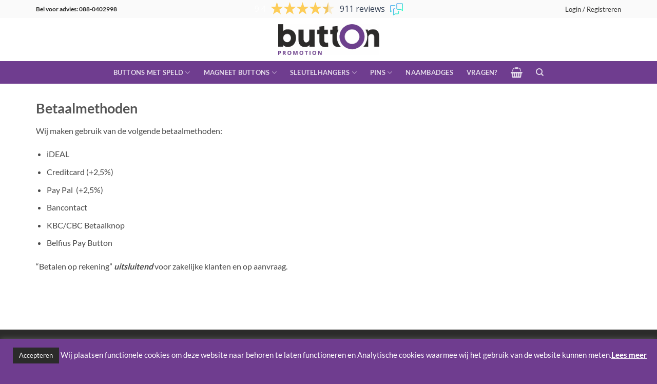

--- FILE ---
content_type: text/html; charset=utf-8
request_url: https://www.google.com/recaptcha/api2/anchor?ar=1&k=6LejARApAAAAAC8bbrGPHgbmvnlxbT5Nsf_OHIQM&co=aHR0cHM6Ly93d3cuYnV0dG9ucHJvbW90aW9uLm5sOjQ0Mw..&hl=nl&v=N67nZn4AqZkNcbeMu4prBgzg&theme=light&size=normal&anchor-ms=20000&execute-ms=30000&cb=qukt6lkzhlrt
body_size: 49527
content:
<!DOCTYPE HTML><html dir="ltr" lang="nl"><head><meta http-equiv="Content-Type" content="text/html; charset=UTF-8">
<meta http-equiv="X-UA-Compatible" content="IE=edge">
<title>reCAPTCHA</title>
<style type="text/css">
/* cyrillic-ext */
@font-face {
  font-family: 'Roboto';
  font-style: normal;
  font-weight: 400;
  font-stretch: 100%;
  src: url(//fonts.gstatic.com/s/roboto/v48/KFO7CnqEu92Fr1ME7kSn66aGLdTylUAMa3GUBHMdazTgWw.woff2) format('woff2');
  unicode-range: U+0460-052F, U+1C80-1C8A, U+20B4, U+2DE0-2DFF, U+A640-A69F, U+FE2E-FE2F;
}
/* cyrillic */
@font-face {
  font-family: 'Roboto';
  font-style: normal;
  font-weight: 400;
  font-stretch: 100%;
  src: url(//fonts.gstatic.com/s/roboto/v48/KFO7CnqEu92Fr1ME7kSn66aGLdTylUAMa3iUBHMdazTgWw.woff2) format('woff2');
  unicode-range: U+0301, U+0400-045F, U+0490-0491, U+04B0-04B1, U+2116;
}
/* greek-ext */
@font-face {
  font-family: 'Roboto';
  font-style: normal;
  font-weight: 400;
  font-stretch: 100%;
  src: url(//fonts.gstatic.com/s/roboto/v48/KFO7CnqEu92Fr1ME7kSn66aGLdTylUAMa3CUBHMdazTgWw.woff2) format('woff2');
  unicode-range: U+1F00-1FFF;
}
/* greek */
@font-face {
  font-family: 'Roboto';
  font-style: normal;
  font-weight: 400;
  font-stretch: 100%;
  src: url(//fonts.gstatic.com/s/roboto/v48/KFO7CnqEu92Fr1ME7kSn66aGLdTylUAMa3-UBHMdazTgWw.woff2) format('woff2');
  unicode-range: U+0370-0377, U+037A-037F, U+0384-038A, U+038C, U+038E-03A1, U+03A3-03FF;
}
/* math */
@font-face {
  font-family: 'Roboto';
  font-style: normal;
  font-weight: 400;
  font-stretch: 100%;
  src: url(//fonts.gstatic.com/s/roboto/v48/KFO7CnqEu92Fr1ME7kSn66aGLdTylUAMawCUBHMdazTgWw.woff2) format('woff2');
  unicode-range: U+0302-0303, U+0305, U+0307-0308, U+0310, U+0312, U+0315, U+031A, U+0326-0327, U+032C, U+032F-0330, U+0332-0333, U+0338, U+033A, U+0346, U+034D, U+0391-03A1, U+03A3-03A9, U+03B1-03C9, U+03D1, U+03D5-03D6, U+03F0-03F1, U+03F4-03F5, U+2016-2017, U+2034-2038, U+203C, U+2040, U+2043, U+2047, U+2050, U+2057, U+205F, U+2070-2071, U+2074-208E, U+2090-209C, U+20D0-20DC, U+20E1, U+20E5-20EF, U+2100-2112, U+2114-2115, U+2117-2121, U+2123-214F, U+2190, U+2192, U+2194-21AE, U+21B0-21E5, U+21F1-21F2, U+21F4-2211, U+2213-2214, U+2216-22FF, U+2308-230B, U+2310, U+2319, U+231C-2321, U+2336-237A, U+237C, U+2395, U+239B-23B7, U+23D0, U+23DC-23E1, U+2474-2475, U+25AF, U+25B3, U+25B7, U+25BD, U+25C1, U+25CA, U+25CC, U+25FB, U+266D-266F, U+27C0-27FF, U+2900-2AFF, U+2B0E-2B11, U+2B30-2B4C, U+2BFE, U+3030, U+FF5B, U+FF5D, U+1D400-1D7FF, U+1EE00-1EEFF;
}
/* symbols */
@font-face {
  font-family: 'Roboto';
  font-style: normal;
  font-weight: 400;
  font-stretch: 100%;
  src: url(//fonts.gstatic.com/s/roboto/v48/KFO7CnqEu92Fr1ME7kSn66aGLdTylUAMaxKUBHMdazTgWw.woff2) format('woff2');
  unicode-range: U+0001-000C, U+000E-001F, U+007F-009F, U+20DD-20E0, U+20E2-20E4, U+2150-218F, U+2190, U+2192, U+2194-2199, U+21AF, U+21E6-21F0, U+21F3, U+2218-2219, U+2299, U+22C4-22C6, U+2300-243F, U+2440-244A, U+2460-24FF, U+25A0-27BF, U+2800-28FF, U+2921-2922, U+2981, U+29BF, U+29EB, U+2B00-2BFF, U+4DC0-4DFF, U+FFF9-FFFB, U+10140-1018E, U+10190-1019C, U+101A0, U+101D0-101FD, U+102E0-102FB, U+10E60-10E7E, U+1D2C0-1D2D3, U+1D2E0-1D37F, U+1F000-1F0FF, U+1F100-1F1AD, U+1F1E6-1F1FF, U+1F30D-1F30F, U+1F315, U+1F31C, U+1F31E, U+1F320-1F32C, U+1F336, U+1F378, U+1F37D, U+1F382, U+1F393-1F39F, U+1F3A7-1F3A8, U+1F3AC-1F3AF, U+1F3C2, U+1F3C4-1F3C6, U+1F3CA-1F3CE, U+1F3D4-1F3E0, U+1F3ED, U+1F3F1-1F3F3, U+1F3F5-1F3F7, U+1F408, U+1F415, U+1F41F, U+1F426, U+1F43F, U+1F441-1F442, U+1F444, U+1F446-1F449, U+1F44C-1F44E, U+1F453, U+1F46A, U+1F47D, U+1F4A3, U+1F4B0, U+1F4B3, U+1F4B9, U+1F4BB, U+1F4BF, U+1F4C8-1F4CB, U+1F4D6, U+1F4DA, U+1F4DF, U+1F4E3-1F4E6, U+1F4EA-1F4ED, U+1F4F7, U+1F4F9-1F4FB, U+1F4FD-1F4FE, U+1F503, U+1F507-1F50B, U+1F50D, U+1F512-1F513, U+1F53E-1F54A, U+1F54F-1F5FA, U+1F610, U+1F650-1F67F, U+1F687, U+1F68D, U+1F691, U+1F694, U+1F698, U+1F6AD, U+1F6B2, U+1F6B9-1F6BA, U+1F6BC, U+1F6C6-1F6CF, U+1F6D3-1F6D7, U+1F6E0-1F6EA, U+1F6F0-1F6F3, U+1F6F7-1F6FC, U+1F700-1F7FF, U+1F800-1F80B, U+1F810-1F847, U+1F850-1F859, U+1F860-1F887, U+1F890-1F8AD, U+1F8B0-1F8BB, U+1F8C0-1F8C1, U+1F900-1F90B, U+1F93B, U+1F946, U+1F984, U+1F996, U+1F9E9, U+1FA00-1FA6F, U+1FA70-1FA7C, U+1FA80-1FA89, U+1FA8F-1FAC6, U+1FACE-1FADC, U+1FADF-1FAE9, U+1FAF0-1FAF8, U+1FB00-1FBFF;
}
/* vietnamese */
@font-face {
  font-family: 'Roboto';
  font-style: normal;
  font-weight: 400;
  font-stretch: 100%;
  src: url(//fonts.gstatic.com/s/roboto/v48/KFO7CnqEu92Fr1ME7kSn66aGLdTylUAMa3OUBHMdazTgWw.woff2) format('woff2');
  unicode-range: U+0102-0103, U+0110-0111, U+0128-0129, U+0168-0169, U+01A0-01A1, U+01AF-01B0, U+0300-0301, U+0303-0304, U+0308-0309, U+0323, U+0329, U+1EA0-1EF9, U+20AB;
}
/* latin-ext */
@font-face {
  font-family: 'Roboto';
  font-style: normal;
  font-weight: 400;
  font-stretch: 100%;
  src: url(//fonts.gstatic.com/s/roboto/v48/KFO7CnqEu92Fr1ME7kSn66aGLdTylUAMa3KUBHMdazTgWw.woff2) format('woff2');
  unicode-range: U+0100-02BA, U+02BD-02C5, U+02C7-02CC, U+02CE-02D7, U+02DD-02FF, U+0304, U+0308, U+0329, U+1D00-1DBF, U+1E00-1E9F, U+1EF2-1EFF, U+2020, U+20A0-20AB, U+20AD-20C0, U+2113, U+2C60-2C7F, U+A720-A7FF;
}
/* latin */
@font-face {
  font-family: 'Roboto';
  font-style: normal;
  font-weight: 400;
  font-stretch: 100%;
  src: url(//fonts.gstatic.com/s/roboto/v48/KFO7CnqEu92Fr1ME7kSn66aGLdTylUAMa3yUBHMdazQ.woff2) format('woff2');
  unicode-range: U+0000-00FF, U+0131, U+0152-0153, U+02BB-02BC, U+02C6, U+02DA, U+02DC, U+0304, U+0308, U+0329, U+2000-206F, U+20AC, U+2122, U+2191, U+2193, U+2212, U+2215, U+FEFF, U+FFFD;
}
/* cyrillic-ext */
@font-face {
  font-family: 'Roboto';
  font-style: normal;
  font-weight: 500;
  font-stretch: 100%;
  src: url(//fonts.gstatic.com/s/roboto/v48/KFO7CnqEu92Fr1ME7kSn66aGLdTylUAMa3GUBHMdazTgWw.woff2) format('woff2');
  unicode-range: U+0460-052F, U+1C80-1C8A, U+20B4, U+2DE0-2DFF, U+A640-A69F, U+FE2E-FE2F;
}
/* cyrillic */
@font-face {
  font-family: 'Roboto';
  font-style: normal;
  font-weight: 500;
  font-stretch: 100%;
  src: url(//fonts.gstatic.com/s/roboto/v48/KFO7CnqEu92Fr1ME7kSn66aGLdTylUAMa3iUBHMdazTgWw.woff2) format('woff2');
  unicode-range: U+0301, U+0400-045F, U+0490-0491, U+04B0-04B1, U+2116;
}
/* greek-ext */
@font-face {
  font-family: 'Roboto';
  font-style: normal;
  font-weight: 500;
  font-stretch: 100%;
  src: url(//fonts.gstatic.com/s/roboto/v48/KFO7CnqEu92Fr1ME7kSn66aGLdTylUAMa3CUBHMdazTgWw.woff2) format('woff2');
  unicode-range: U+1F00-1FFF;
}
/* greek */
@font-face {
  font-family: 'Roboto';
  font-style: normal;
  font-weight: 500;
  font-stretch: 100%;
  src: url(//fonts.gstatic.com/s/roboto/v48/KFO7CnqEu92Fr1ME7kSn66aGLdTylUAMa3-UBHMdazTgWw.woff2) format('woff2');
  unicode-range: U+0370-0377, U+037A-037F, U+0384-038A, U+038C, U+038E-03A1, U+03A3-03FF;
}
/* math */
@font-face {
  font-family: 'Roboto';
  font-style: normal;
  font-weight: 500;
  font-stretch: 100%;
  src: url(//fonts.gstatic.com/s/roboto/v48/KFO7CnqEu92Fr1ME7kSn66aGLdTylUAMawCUBHMdazTgWw.woff2) format('woff2');
  unicode-range: U+0302-0303, U+0305, U+0307-0308, U+0310, U+0312, U+0315, U+031A, U+0326-0327, U+032C, U+032F-0330, U+0332-0333, U+0338, U+033A, U+0346, U+034D, U+0391-03A1, U+03A3-03A9, U+03B1-03C9, U+03D1, U+03D5-03D6, U+03F0-03F1, U+03F4-03F5, U+2016-2017, U+2034-2038, U+203C, U+2040, U+2043, U+2047, U+2050, U+2057, U+205F, U+2070-2071, U+2074-208E, U+2090-209C, U+20D0-20DC, U+20E1, U+20E5-20EF, U+2100-2112, U+2114-2115, U+2117-2121, U+2123-214F, U+2190, U+2192, U+2194-21AE, U+21B0-21E5, U+21F1-21F2, U+21F4-2211, U+2213-2214, U+2216-22FF, U+2308-230B, U+2310, U+2319, U+231C-2321, U+2336-237A, U+237C, U+2395, U+239B-23B7, U+23D0, U+23DC-23E1, U+2474-2475, U+25AF, U+25B3, U+25B7, U+25BD, U+25C1, U+25CA, U+25CC, U+25FB, U+266D-266F, U+27C0-27FF, U+2900-2AFF, U+2B0E-2B11, U+2B30-2B4C, U+2BFE, U+3030, U+FF5B, U+FF5D, U+1D400-1D7FF, U+1EE00-1EEFF;
}
/* symbols */
@font-face {
  font-family: 'Roboto';
  font-style: normal;
  font-weight: 500;
  font-stretch: 100%;
  src: url(//fonts.gstatic.com/s/roboto/v48/KFO7CnqEu92Fr1ME7kSn66aGLdTylUAMaxKUBHMdazTgWw.woff2) format('woff2');
  unicode-range: U+0001-000C, U+000E-001F, U+007F-009F, U+20DD-20E0, U+20E2-20E4, U+2150-218F, U+2190, U+2192, U+2194-2199, U+21AF, U+21E6-21F0, U+21F3, U+2218-2219, U+2299, U+22C4-22C6, U+2300-243F, U+2440-244A, U+2460-24FF, U+25A0-27BF, U+2800-28FF, U+2921-2922, U+2981, U+29BF, U+29EB, U+2B00-2BFF, U+4DC0-4DFF, U+FFF9-FFFB, U+10140-1018E, U+10190-1019C, U+101A0, U+101D0-101FD, U+102E0-102FB, U+10E60-10E7E, U+1D2C0-1D2D3, U+1D2E0-1D37F, U+1F000-1F0FF, U+1F100-1F1AD, U+1F1E6-1F1FF, U+1F30D-1F30F, U+1F315, U+1F31C, U+1F31E, U+1F320-1F32C, U+1F336, U+1F378, U+1F37D, U+1F382, U+1F393-1F39F, U+1F3A7-1F3A8, U+1F3AC-1F3AF, U+1F3C2, U+1F3C4-1F3C6, U+1F3CA-1F3CE, U+1F3D4-1F3E0, U+1F3ED, U+1F3F1-1F3F3, U+1F3F5-1F3F7, U+1F408, U+1F415, U+1F41F, U+1F426, U+1F43F, U+1F441-1F442, U+1F444, U+1F446-1F449, U+1F44C-1F44E, U+1F453, U+1F46A, U+1F47D, U+1F4A3, U+1F4B0, U+1F4B3, U+1F4B9, U+1F4BB, U+1F4BF, U+1F4C8-1F4CB, U+1F4D6, U+1F4DA, U+1F4DF, U+1F4E3-1F4E6, U+1F4EA-1F4ED, U+1F4F7, U+1F4F9-1F4FB, U+1F4FD-1F4FE, U+1F503, U+1F507-1F50B, U+1F50D, U+1F512-1F513, U+1F53E-1F54A, U+1F54F-1F5FA, U+1F610, U+1F650-1F67F, U+1F687, U+1F68D, U+1F691, U+1F694, U+1F698, U+1F6AD, U+1F6B2, U+1F6B9-1F6BA, U+1F6BC, U+1F6C6-1F6CF, U+1F6D3-1F6D7, U+1F6E0-1F6EA, U+1F6F0-1F6F3, U+1F6F7-1F6FC, U+1F700-1F7FF, U+1F800-1F80B, U+1F810-1F847, U+1F850-1F859, U+1F860-1F887, U+1F890-1F8AD, U+1F8B0-1F8BB, U+1F8C0-1F8C1, U+1F900-1F90B, U+1F93B, U+1F946, U+1F984, U+1F996, U+1F9E9, U+1FA00-1FA6F, U+1FA70-1FA7C, U+1FA80-1FA89, U+1FA8F-1FAC6, U+1FACE-1FADC, U+1FADF-1FAE9, U+1FAF0-1FAF8, U+1FB00-1FBFF;
}
/* vietnamese */
@font-face {
  font-family: 'Roboto';
  font-style: normal;
  font-weight: 500;
  font-stretch: 100%;
  src: url(//fonts.gstatic.com/s/roboto/v48/KFO7CnqEu92Fr1ME7kSn66aGLdTylUAMa3OUBHMdazTgWw.woff2) format('woff2');
  unicode-range: U+0102-0103, U+0110-0111, U+0128-0129, U+0168-0169, U+01A0-01A1, U+01AF-01B0, U+0300-0301, U+0303-0304, U+0308-0309, U+0323, U+0329, U+1EA0-1EF9, U+20AB;
}
/* latin-ext */
@font-face {
  font-family: 'Roboto';
  font-style: normal;
  font-weight: 500;
  font-stretch: 100%;
  src: url(//fonts.gstatic.com/s/roboto/v48/KFO7CnqEu92Fr1ME7kSn66aGLdTylUAMa3KUBHMdazTgWw.woff2) format('woff2');
  unicode-range: U+0100-02BA, U+02BD-02C5, U+02C7-02CC, U+02CE-02D7, U+02DD-02FF, U+0304, U+0308, U+0329, U+1D00-1DBF, U+1E00-1E9F, U+1EF2-1EFF, U+2020, U+20A0-20AB, U+20AD-20C0, U+2113, U+2C60-2C7F, U+A720-A7FF;
}
/* latin */
@font-face {
  font-family: 'Roboto';
  font-style: normal;
  font-weight: 500;
  font-stretch: 100%;
  src: url(//fonts.gstatic.com/s/roboto/v48/KFO7CnqEu92Fr1ME7kSn66aGLdTylUAMa3yUBHMdazQ.woff2) format('woff2');
  unicode-range: U+0000-00FF, U+0131, U+0152-0153, U+02BB-02BC, U+02C6, U+02DA, U+02DC, U+0304, U+0308, U+0329, U+2000-206F, U+20AC, U+2122, U+2191, U+2193, U+2212, U+2215, U+FEFF, U+FFFD;
}
/* cyrillic-ext */
@font-face {
  font-family: 'Roboto';
  font-style: normal;
  font-weight: 900;
  font-stretch: 100%;
  src: url(//fonts.gstatic.com/s/roboto/v48/KFO7CnqEu92Fr1ME7kSn66aGLdTylUAMa3GUBHMdazTgWw.woff2) format('woff2');
  unicode-range: U+0460-052F, U+1C80-1C8A, U+20B4, U+2DE0-2DFF, U+A640-A69F, U+FE2E-FE2F;
}
/* cyrillic */
@font-face {
  font-family: 'Roboto';
  font-style: normal;
  font-weight: 900;
  font-stretch: 100%;
  src: url(//fonts.gstatic.com/s/roboto/v48/KFO7CnqEu92Fr1ME7kSn66aGLdTylUAMa3iUBHMdazTgWw.woff2) format('woff2');
  unicode-range: U+0301, U+0400-045F, U+0490-0491, U+04B0-04B1, U+2116;
}
/* greek-ext */
@font-face {
  font-family: 'Roboto';
  font-style: normal;
  font-weight: 900;
  font-stretch: 100%;
  src: url(//fonts.gstatic.com/s/roboto/v48/KFO7CnqEu92Fr1ME7kSn66aGLdTylUAMa3CUBHMdazTgWw.woff2) format('woff2');
  unicode-range: U+1F00-1FFF;
}
/* greek */
@font-face {
  font-family: 'Roboto';
  font-style: normal;
  font-weight: 900;
  font-stretch: 100%;
  src: url(//fonts.gstatic.com/s/roboto/v48/KFO7CnqEu92Fr1ME7kSn66aGLdTylUAMa3-UBHMdazTgWw.woff2) format('woff2');
  unicode-range: U+0370-0377, U+037A-037F, U+0384-038A, U+038C, U+038E-03A1, U+03A3-03FF;
}
/* math */
@font-face {
  font-family: 'Roboto';
  font-style: normal;
  font-weight: 900;
  font-stretch: 100%;
  src: url(//fonts.gstatic.com/s/roboto/v48/KFO7CnqEu92Fr1ME7kSn66aGLdTylUAMawCUBHMdazTgWw.woff2) format('woff2');
  unicode-range: U+0302-0303, U+0305, U+0307-0308, U+0310, U+0312, U+0315, U+031A, U+0326-0327, U+032C, U+032F-0330, U+0332-0333, U+0338, U+033A, U+0346, U+034D, U+0391-03A1, U+03A3-03A9, U+03B1-03C9, U+03D1, U+03D5-03D6, U+03F0-03F1, U+03F4-03F5, U+2016-2017, U+2034-2038, U+203C, U+2040, U+2043, U+2047, U+2050, U+2057, U+205F, U+2070-2071, U+2074-208E, U+2090-209C, U+20D0-20DC, U+20E1, U+20E5-20EF, U+2100-2112, U+2114-2115, U+2117-2121, U+2123-214F, U+2190, U+2192, U+2194-21AE, U+21B0-21E5, U+21F1-21F2, U+21F4-2211, U+2213-2214, U+2216-22FF, U+2308-230B, U+2310, U+2319, U+231C-2321, U+2336-237A, U+237C, U+2395, U+239B-23B7, U+23D0, U+23DC-23E1, U+2474-2475, U+25AF, U+25B3, U+25B7, U+25BD, U+25C1, U+25CA, U+25CC, U+25FB, U+266D-266F, U+27C0-27FF, U+2900-2AFF, U+2B0E-2B11, U+2B30-2B4C, U+2BFE, U+3030, U+FF5B, U+FF5D, U+1D400-1D7FF, U+1EE00-1EEFF;
}
/* symbols */
@font-face {
  font-family: 'Roboto';
  font-style: normal;
  font-weight: 900;
  font-stretch: 100%;
  src: url(//fonts.gstatic.com/s/roboto/v48/KFO7CnqEu92Fr1ME7kSn66aGLdTylUAMaxKUBHMdazTgWw.woff2) format('woff2');
  unicode-range: U+0001-000C, U+000E-001F, U+007F-009F, U+20DD-20E0, U+20E2-20E4, U+2150-218F, U+2190, U+2192, U+2194-2199, U+21AF, U+21E6-21F0, U+21F3, U+2218-2219, U+2299, U+22C4-22C6, U+2300-243F, U+2440-244A, U+2460-24FF, U+25A0-27BF, U+2800-28FF, U+2921-2922, U+2981, U+29BF, U+29EB, U+2B00-2BFF, U+4DC0-4DFF, U+FFF9-FFFB, U+10140-1018E, U+10190-1019C, U+101A0, U+101D0-101FD, U+102E0-102FB, U+10E60-10E7E, U+1D2C0-1D2D3, U+1D2E0-1D37F, U+1F000-1F0FF, U+1F100-1F1AD, U+1F1E6-1F1FF, U+1F30D-1F30F, U+1F315, U+1F31C, U+1F31E, U+1F320-1F32C, U+1F336, U+1F378, U+1F37D, U+1F382, U+1F393-1F39F, U+1F3A7-1F3A8, U+1F3AC-1F3AF, U+1F3C2, U+1F3C4-1F3C6, U+1F3CA-1F3CE, U+1F3D4-1F3E0, U+1F3ED, U+1F3F1-1F3F3, U+1F3F5-1F3F7, U+1F408, U+1F415, U+1F41F, U+1F426, U+1F43F, U+1F441-1F442, U+1F444, U+1F446-1F449, U+1F44C-1F44E, U+1F453, U+1F46A, U+1F47D, U+1F4A3, U+1F4B0, U+1F4B3, U+1F4B9, U+1F4BB, U+1F4BF, U+1F4C8-1F4CB, U+1F4D6, U+1F4DA, U+1F4DF, U+1F4E3-1F4E6, U+1F4EA-1F4ED, U+1F4F7, U+1F4F9-1F4FB, U+1F4FD-1F4FE, U+1F503, U+1F507-1F50B, U+1F50D, U+1F512-1F513, U+1F53E-1F54A, U+1F54F-1F5FA, U+1F610, U+1F650-1F67F, U+1F687, U+1F68D, U+1F691, U+1F694, U+1F698, U+1F6AD, U+1F6B2, U+1F6B9-1F6BA, U+1F6BC, U+1F6C6-1F6CF, U+1F6D3-1F6D7, U+1F6E0-1F6EA, U+1F6F0-1F6F3, U+1F6F7-1F6FC, U+1F700-1F7FF, U+1F800-1F80B, U+1F810-1F847, U+1F850-1F859, U+1F860-1F887, U+1F890-1F8AD, U+1F8B0-1F8BB, U+1F8C0-1F8C1, U+1F900-1F90B, U+1F93B, U+1F946, U+1F984, U+1F996, U+1F9E9, U+1FA00-1FA6F, U+1FA70-1FA7C, U+1FA80-1FA89, U+1FA8F-1FAC6, U+1FACE-1FADC, U+1FADF-1FAE9, U+1FAF0-1FAF8, U+1FB00-1FBFF;
}
/* vietnamese */
@font-face {
  font-family: 'Roboto';
  font-style: normal;
  font-weight: 900;
  font-stretch: 100%;
  src: url(//fonts.gstatic.com/s/roboto/v48/KFO7CnqEu92Fr1ME7kSn66aGLdTylUAMa3OUBHMdazTgWw.woff2) format('woff2');
  unicode-range: U+0102-0103, U+0110-0111, U+0128-0129, U+0168-0169, U+01A0-01A1, U+01AF-01B0, U+0300-0301, U+0303-0304, U+0308-0309, U+0323, U+0329, U+1EA0-1EF9, U+20AB;
}
/* latin-ext */
@font-face {
  font-family: 'Roboto';
  font-style: normal;
  font-weight: 900;
  font-stretch: 100%;
  src: url(//fonts.gstatic.com/s/roboto/v48/KFO7CnqEu92Fr1ME7kSn66aGLdTylUAMa3KUBHMdazTgWw.woff2) format('woff2');
  unicode-range: U+0100-02BA, U+02BD-02C5, U+02C7-02CC, U+02CE-02D7, U+02DD-02FF, U+0304, U+0308, U+0329, U+1D00-1DBF, U+1E00-1E9F, U+1EF2-1EFF, U+2020, U+20A0-20AB, U+20AD-20C0, U+2113, U+2C60-2C7F, U+A720-A7FF;
}
/* latin */
@font-face {
  font-family: 'Roboto';
  font-style: normal;
  font-weight: 900;
  font-stretch: 100%;
  src: url(//fonts.gstatic.com/s/roboto/v48/KFO7CnqEu92Fr1ME7kSn66aGLdTylUAMa3yUBHMdazQ.woff2) format('woff2');
  unicode-range: U+0000-00FF, U+0131, U+0152-0153, U+02BB-02BC, U+02C6, U+02DA, U+02DC, U+0304, U+0308, U+0329, U+2000-206F, U+20AC, U+2122, U+2191, U+2193, U+2212, U+2215, U+FEFF, U+FFFD;
}

</style>
<link rel="stylesheet" type="text/css" href="https://www.gstatic.com/recaptcha/releases/N67nZn4AqZkNcbeMu4prBgzg/styles__ltr.css">
<script nonce="8vZxKYpDECnoXnpR6rha9w" type="text/javascript">window['__recaptcha_api'] = 'https://www.google.com/recaptcha/api2/';</script>
<script type="text/javascript" src="https://www.gstatic.com/recaptcha/releases/N67nZn4AqZkNcbeMu4prBgzg/recaptcha__nl.js" nonce="8vZxKYpDECnoXnpR6rha9w">
      
    </script></head>
<body><div id="rc-anchor-alert" class="rc-anchor-alert"></div>
<input type="hidden" id="recaptcha-token" value="[base64]">
<script type="text/javascript" nonce="8vZxKYpDECnoXnpR6rha9w">
      recaptcha.anchor.Main.init("[\x22ainput\x22,[\x22bgdata\x22,\x22\x22,\[base64]/[base64]/[base64]/[base64]/[base64]/UltsKytdPUU6KEU8MjA0OD9SW2wrK109RT4+NnwxOTI6KChFJjY0NTEyKT09NTUyOTYmJk0rMTxjLmxlbmd0aCYmKGMuY2hhckNvZGVBdChNKzEpJjY0NTEyKT09NTYzMjA/[base64]/[base64]/[base64]/[base64]/[base64]/[base64]/[base64]\x22,\[base64]\x22,\[base64]/DhC7Crxt8P8OdB8KzWlvDoAbDqhgsA8KuwrXCksKZw5YLZMOBP8ORwrXCi8K0NkXDhcOtwqQ7wpxGw4DCvMORbVLCh8KECcOow4LCuMKTwroEwpoWGSXDpMKwZVjCti3CsUY/bFh8W8Okw7XCpHdJKFvDmsKMEcOaMcOlCDYJcVo9NDXCkGTDusKOw4zCjcKqwqV7w7XDpDHCuQ/CtQ/Cs8OCwprClMOewqUVwr0LOx57Rkx0w7DDrxzDmAbCpT3Cm8KnFyhHdn9KwqArwoAJd8Kow7NRRVDCp8Onw6zChsK0NcO+Q8Kvw5fCsMKQwrbDjT/Ci8OPw4rDtMKfIXIWwrHCtsOpwoHDsih8w5fDs8Kdw4TCrgxXw7k8DsKJSxzCjcKJw4UCaMO/OXjDj0FgBG8mfMKqw7t+Ny3DpVTChwZPPElEajLDnMOOwqzDpmvCqAhxcSFVw784NlwLwrfCvcKjwp9cw5ZRw7bDjsKawocOw588wo/DpQ/[base64]/[base64]/CmElHInZQd3/CgyXDjMOqwr4rwonCjcKXasKgw6cHw6/DvVjDiS7DoAxwaVheKcOGKmJYwqLCmUNoNMOhw4VQR2rDl3ljw6Ycw7BZMijDsR4pw6XDk8KuwqpBJ8K7w6kyXhbDowgABnBSwpzCnMKOUCI8w7fDjsKewrDCicOdO8Ktw4vDkcO2w6N/wr3CucKuw6w6wqzCnsODw5jChz9pw6HClifCmsKwDm3CmDnDry7CowRALsKdGXTDriY+w445w7dLwr3DnlINwq51woPDv8Knw5luwpLDrcKSPhBOOMKxb8O4SMK4wq3CqWLCjzbCswo7wozCgU/DtWYVYsKlw53CtsK+w7zCvcO9w6jCg8O/RsK5w7rDlVjDpB/DscOVRsK1EMOKOiZ1w5TDoUXDi8OSMMONYsKFDXQtBsOpRsObTD/DpTJtdsKew43DncOZw5PClTQKw4sqw6l9w4JWwqLCrBPDkB8kw7nDoCHCosOeciIQwpJAw4MUw7o0F8KFwpoMNcKtwoHCu8Kpf8KKUwRDwrPDisKUFCpENEfCkMKrw77Cqw7DsDHCgMK0FTDDv8Ojw5LCuwsLUMOwwoULdV8rL8ONwq/[base64]/[base64]/DtcKBw5NbwpfDqMO0wqchKl3DunoUwpgIPMOtSlxVa8KZwo54acOzwrfDlMOeEXXCmMKZw63CkzTDr8Kcw67Dt8K4wqc0wpxBZm1iw5fCji5uc8K4w47Ct8K/a8O3w7zDtsKGwrFqX1RIMMKrFsKJwqslCsOwPMOXNMO+w6fDpHzCrVbDn8K+wp/CtMKnwqlTTMO4wqrDk3E/LhzCrR0XwqUcwpogwqvCrF7CncOIw6vDhH9twqPCqcOxKwnChcOtw7l+wozChh5aw7A4wrMvw7pLw5HDqMOLfMODwooPwrRvMMK1B8O1diXCq2nDqMOIXsKefsKJwqlbw5JFNcOtwqQCwpAKwo8zKMKjwqzCocOeewhfw7cKw7/DiMKaJ8KIw5rCk8Kkw4ROwp/DssOlw6rDgcO5B1dDwoBZw50qKTtpw6RGBMOTAcOFwplkwpxEwrPCuMKdwq8/[base64]/CvVYeccKOAD7DlMKlwpdPw7HDqlHDsAxyw7EoLQ/[base64]/CnWbCmMK5MzVzGh8BCA7CnMOewr16w7bCpsKww581HSNwFBwSIMOjBcOuw5N8fMKLw6APwq5gw4/DvCzDtzrCjMKAR0MEw63Csypaw7zDqMKcwpY2w45aUsKAwrMyL8KUw7JHw7HDqsOHG8Kyw6nDpsKVYcK7FMO4ZcO5bHTClk7DpGcSw5HCtBtgIkfCpMOGIsOlw7B1wpMxK8OnwqnDvcOlVA/Ci3Rjw5XDsWrDuXkXw7dCw7zCqQwoSyhlw73Do2N+woDDtMKLw5sow6I1wpPCv8KUZnc0MgrCmEJaRcKEe8OebwnCt8O/cglaw43DusKMw4fCulvChsObR1ZPwodvwqXDv1LCrcKtwoDCqMKXwobCvcK9w640NsKfIEQ8woAlSlJXw7wCwrfCuMO8w6VUI8KWL8KACcKEIBTCkkXCikArwozCkMKweBkgTWzDkCghEXfCkMKbclTDjibDvVnCnXAPw6J8bRfCu8OzQcKPw77Dq8Kywp/Cr08jbsKGWT3DpcK/wq7Dig/CuQDCj8OZO8OGScKww6V3wrnCkDE7AVBXw5R6wpxCC0VcXXRXw40Ow6F8w5/DuUIICV7ClMKww4Nzw5obwqbCssKwwqLDo8KsEsKMKytKwqMDwow/w7wDw6QGwofDhybCl3/CrsO2w6hMHUp9wofDlMKfccO5eEk6wr85BgMXS8KbYR04VsOaO8O7w4XDlsKHRFPCiMKmHTBCUlpfw7zCmwXDslTDuEUuacKpQTPCuGhca8KjOMOIQsOqw4TDvMK/ImwNw4bCj8OWw7EtBAhOUEXDliVNwqfDn8KKAnDDlSd/NUnDnmjCn8OeYl18al3DlnNew5VfwqrDmcOzw5PDgCfDusKIFMKkw6LDijB8wpTCqETDj2YUanXDlA5Wwo0WRMO3w7kew59/wrR9w5ECw7ZvOsK/wr8kw7rDnxMFPRDCjcKWW8OwDsORw64+ZsOXeSvDvH42wofDjS7DlRc4wpk+w4gNDDUcISDDmBjDqsOSLsOAbj/Di8K6w5BxLwFWw6HCmMKeRy7DrjVhwrDDvcKZwpfCkMKXYMKVcWcoXglewpMDwo9zw49twrvCmWzDoHLDowZowp3DsFE/wphLQkl7w53CvDLCssK1KTYXC1TDinHClcKJL3PCl8K7wodDMUVcwoE5RMO1CsOww5wLw5gtQsKxacK1wpdaw63CvknCh8K5wo8mUcKXw5pReUnCjShDH8K3eMKHEcOeDsOsWWvDgnvCjFDDsjrDpCPDnsOpw65Owr9Ww5bCv8Ksw4/[base64]/[base64]/wojDoG7CniPDj1xwecKmwosFUcK2wrZzalnDhsOKKQd6MsKww5LDuF/[base64]/Do8KfF8OqEUDCo8Oew6HCgcK4w6HDoSRfw4Z+UjZlw51HfBQuAV/DscOyA0HCn0jCmWfDs8OcCm/CusKuFhjCsnTDhV1UOcOrwonCn2DDnXYeEWbDjHnDrsOGwp8nHwwqMMOMQsKvwqPCpcOVAS7DigbDs8OoMcKawrLDrMKBYkTDv2LDnSdQwqbCt8OcSsOpORpiYCTClcO7PMKYBcOADDPChcKUL8K/a23DuSvDucOmQ8K4wqhWw5DCpsOXw7nCsSIyHSrDljYMw67ClsKGcsOkwozDkzfDpsOcwrjDksO6PFzDkcKVOUcfwooxCmzDoMKUw6/Cs8KIBEFTwr8+wozCnwdLw7o+chjDkSFlwpzDnVDDhEDDvsKpRxrDksOewqbDs8Kyw68qYSkIw7QlKsOwccOSCEPCuMKkwqbCqcO9JcOrwrU/[base64]/wqbCs8Otwp8eBjpKVsOAcCjCsFUmw7wMw6nCuGrCrjXDpsK6w6kIwrbDn3bCtsKDw7/CtAvDrcKuQMOKw6UgWVfCj8KlSj81wqV0w4/Cm8KPw4TDusOuN8KiwrR3WxHDtcOUfMKiUsOUd8OEwqLCmXXCq8Kbw6nCq0RkL1Y9w71SazTCjMKvUWhqAnlZw6tcw7bCk8OXBAjCtMO8PHvDlMOzw63Cmn/CgcOtSMKaccKsw7ZMwosxw6HDjR3Cp2nCicKQw75DfENqG8KhwoTDnRjDscKtHhXDmVcowr7CnMKDwpM4wpHDuMOWw6XDrw7DkFIUU2bCqT0cF8KveMOHw74wfcK9TMOxP2c+w6/ChMO5blXCrcOJwqYHf2nDoMKqw65FwokLDcOlBcK2NhbDlEpEKcOcw5jDoE0hScONBsKjw7ZxdMKwwrgqCy0/w7ESQ23CjcOLwodxaVnDiC9dJBLDhzcLE8KBwrDCvxEZw6TDmcKPw5wVCcKMw7vDgMOtDcOpwqfDnTnDtBMtb8OPwoghw4UAO8KuwpQIQ8KUw6DDhEpaBC7DtScTQXB4w73DvXTChcKyw7PDqHpKHcOfYADClnfDmhPDrQzDoA/ClMKfw5zDmEhbwosRBsOowrDCuSrCqcO5bsOOw4jDjzgbSlTDi8KfwpfDoUoWFmvDrsOLW8KGw69TwqbDqsOwRW/[base64]/w7AqwoACwqbCkRnDrWnClzTCpSHDnGF/HB8wVV7CgDRSHcKnwpHDim7Cr8K5acKxE8Ofw5nDp8KsPcKWwqRMw4zDqiXCk8OAfiIiOzx/wpoYGFIuw4BbwqNnUsOYMcO7wokSKGDCsEzDm0HCsMOkw6J0ckgZwrLDhMOGLcOgJ8OKwpXClMKIF05WKnHCp2bDkcOic8O6f8K+AlnCrcKjb8OIWMKBLMO7w4jDpR7DjFsmQ8OEwpLCrBfDniEJwrLDm8Onw63Ck8KHKFnCgcK1wqAuw5TCisOQw5zDvV/Du8KxwonDjRvChcK7w4XDvVrCgMKVSg/CgsK4wqTDhl3Dli/DmwcFw6lWCsOQYcKwwrHCjjXDkMOLw79vHsOnwqzCuMOPb3YxwqzDrF/CjsKgwp1xwpQ5McKcIsK+JcOwYSBFwoF6BMOGwp/CpEbCpzV3wrbChcKjKsOSw6E1RMK2czpRwp5VwrBgecKNPcKpZMKCe1h6wrHCnMOpPWg8T05IMCRSd0bDuXkeLsOjXMO5woXCrMKDfjxFRcO/OwInUcKvw6PCtQVswp9/QjjChBZueHfDqMOuw6fDh8K0MzPCgnQCEBjCgyXCm8KHI0nDmGITwpjCqMKkw6LDoSfDt2cyw6fCqsOjwr0Vw6TCn8ObUcOjE8Knw6bCncOcCxw1FF/CncOfeMOnwqgjfMKMLnbCpcOaGsKuBy7Dpm/Ck8Odw7jDiE7Cj8KxD8O/w73CmjIPLCrCtikzwpLDvMKBfMOtS8KTO8Kjw67DpX3Dk8OfwrfCt8KgPnZ/w4jCgsOWwrLCrxkgdcKww6/Cvwx+wqPDv8Kdwr3Dp8OqwrPDt8ONCcOlwq7CjHrDiEDDvAIRw7lywpXDoW52wp/DrsKvw4bDsDNjRyx0LMOeZ8KbScOEb8K6dVEQwoFiw5RgwphZdAjDkxp9YMK8I8KAwo4rwrXCqMOzVUDClBISw6Maw4XCkBF+w55Dwrk2b1/DgnsiIGRewovDgMOrRcOwKX3CrMKAwpMjw7fCh8OOa8Kmw69hw5IQYDEewosMHHzCnx3CgAnDsDbDkgPDlWxew5rDvGLDrcOTw5PDoT/CocKiMQ5ZwoNiw78pwpPDmcOzahdUwroZwohffMK0fsO1GcOPZnNNesOtMSnDu8ObQcKMUE5Dw5XDqMOzw4bDocKIQmYkw7ITNxfDgHrDrMOZK8KewrXDlx/DmMOWw7dew5ITwppkwpFkw4/CigJYw6k0YWNjwrLCsMO9w7vCkcKtw4PDrcKqw55DXEMhSsKrw5AXcxVFHScEPFzDlMOzwpgeDsOpw5sYQcKhdHzCuDXDrMKjwpvDvFsLw6HDuSFjFMKbw7HDo0M/NcKefCPCr8Ktwq7DscOiMsKKfcOBwrrDigPDtns/HjvCscOjEMKiwoHDvmzDhsK4w7hNw5XCtFTDvFzCucOzU8KFw4s0fMOXw5HDicKKw7FewqrDhDbCtRwxdzw9NU8eY8KUfXzCiSvCtsOOwqDDpMO2w6syw6bChg1xwrlTwrnDhcKuWzc9BsKJKsOETsOxwrrDkMOmw4vCin7DridNB8OWNMKWfcKmP8OJw4/Do18awpvCjUBDw5I9w5cIwoLDlMK8wpjCnHPCvHXChcOnPxLDohnCssO1I3BUw6VHw7XDncOTwp0GKjjCqsOjE2J9H2MXM8OXwpdIwqdEACNaw7NYwoLDs8ODw5vDtMKBwpRYa8OYwpdfw5LCvcKAw6N7RcOQexLDicOGwqVsBsK/w5rCr8O0csOIw6BXw7p1w4x3wpbDo8Kww7k4w6jCkXrDjGgpw6nCoG3CsQ59cEjCp1nDocKEw4/Cqk/Dk8OwwpPCi17Cg8OCZ8OAw7nCqsOBXhRYwqLDsMOoXmbDgCBUw7/[base64]/Dp8K7wqjDpgxfw5UAa3PDocK4wqJOVWcMaWR/FUzDusKEVRY1LT9kUcO3C8OULcKVeRrCrMOmLi/DiMKKLcKDw6vDkiNdBxYnwqA9Z8O5wqnCiDV8F8KkbHHDmcOKwq1+w5I6MsO7FBHDuBPCiyEzwr4iw5XDusKhw4DCm2c6J1d1QsOiEsO8YcOFw7vDmgMRwo/[base64]/DlCLDjSXDgcKiwrHDqXRtEzFkwofDhRlxw5fCkwzCmH/DhFQ/[base64]/w4TDssK+c1jCkDnCiMKgwoF/[base64]/[base64]/CvQjDtg7DmcKZw5HCt8OaZ8KLc8OQRg1Gw5pgwoXCuWfDv8KaOsK+w4UNw6jDjgYyPBjDtmjCqSltw7PDsSVhKQzDl8KmSxx3w4p0ScKnGCjCq2VHdMOkw79fwpXDoMK/[base64]/DscOzwoIZw57Dp8OPRFF5w4BRYsOndGZawrc9w6TDuQZNc1bCgg/[base64]/[base64]/[base64]/Ds8KLfcK7FFfDh8Kpw5DCtQpqSHQdwqggMcK4HMKffTHCvsOQw7XDtMOHHsOfDHU5F2cdwpDCqQEQw53Dv33CsFU6woXCocKVw4LDiBvCksK9LmtVScKVw4jDqmd/wpnCoMOUwqHDusK9LhHClzt0dDpseCbDhHTCm0/Dt1okwolBw6jDhMOBeUE7w6fDpsOMw6UaeFfDn8Kbd8O3UcONLMOkwpokBhoew5dLw6PCmErDvcKbfsKBw4DDtcKOw7vDgghVRm9dw64JCMK9w6QDJgrCvznCrMOsw7/[base64]/CrMOjf8O0w4bDvzPCiWjCmcK9w4/Cr8K2DGbCs3nCm2vCnMO/MMO0VH9rIXMswo/[base64]/Co04Uw4cPw6LCp8Oow4VoRFrCtMOOasOew547w7vChcKhSsKiMHJsw6QSPwwYw4XDpk/[base64]/DqsOFNMKtw7nDgBTCpijDosO1VUYEXMObIMKccXo8AA1RwrXDvWdlw7zCg8K5wpA+w7nCo8K7w5QWHFYZIsO9w4LDtR9FScO8YxByJSAywo4LPsKvw7LDthJsGV5JF8K5wos2wqokwo3CpsOjw7YjcMO7bcKBEy/DkcKXw4c5acOiIw5KOcOWbHDCtC8Jw61ZMsOfIcKhwptIQmo2dMKaWwjCiwIieD3Cl1nCtSNtS8OQw6XCmMK/TQhPwqE4wr1Ew49UUxEOwrQzwo7CuQHDm8KfPGwYVcOLJhokwoAHU1c6AgQma1QVFMOkT8OiZsKJDy3CjiLDlll9wqkQdDsFwrHDlsK3wo7CjMKzXyvCqDlOw6x/w4YeQsKcXV7Dr3IAbcOqH8KOw7TDucKmZFxnB8O3B25/w4vCvXEhG25/[base64]/wqhXw77CqjhUwq/[base64]/Coy/CiG4xf8O2w5bDqMKHw5BIAsKlRMK0w407w6jChjtacsOvdMOiUiQ2w5jDtGhkwrMsFMKwasOzXW3CrFQJMcOIwqHCvhLCmMOMZcO2THEqD21pw49LLlnDsWUGwoXClUzDhApdCS3CnxfDvsOpwptvw6XCssOlLcO2dXpCYsOswrUJBEfDkMK1GMKPwo/CuD5IMsKZw60zYsK6w7AbdQNOwrZ2w6fDrWtFTsOIw6DDs8OdBsKhw6pGwqRQwqFiw5QgNT8qwojCtsOXezrCmjAuTMOqCMOfCcK+w5kyCR3DpsOQw6/CssKGw4DCgz/ClBfDmxvDoEnCr0HCosOUwoXDtH3Ck2JsNcKOwqvCvzrCtkfDoU5hw64Nw6PDrcKUw5LDjQEsTsKxw7/DnsK8WcOWwqDDucKXw4XChgprw6Jzwq5Vw4lUwoLClhNTwo9QAQXDi8OmFDDDhUzDssOUEsKQw5hTw4grKsOqwpvDgsOYMkPCnhUfMgbDkjpywrBlw4DDtjglXiPCiGgUXcO+QWgyw5EVSRhIwpPDtMKrLGtqwoxEwqdzwrl0McOhCMOqw7jCgsOawr/CgcO8wqJPw5rCgl5Iwr/CoX7CocKrGEjCjE7DgsOjFMOAHSghw6oCw7BBBE7DkAxMwqtPw7xrWygqeMO9XsOtEcODTMOYw6JBwovCisO4CCHCljtmw5UXUsOlwpPDgQF/CGTDpCDCmx81w63DlksGScKKZgbCoDLCsTZ0OhfDmsOIw45STMK2JMK/wqF4wr41wpQ+FThzwqXDi8KmwrbCuGxJwrTCrlMQFQFjA8O3w5vCs2nCgTotwpjDhjAlZXYCKcOpEXHCpMK4wrHCh8Kca33DoTx0MMKXwqkddUzCs8KywrBfDF8QQcKow6PChTnCtsORw6IOJgDCgEB6w5V6woJZLMOvIjHDtnzDuMK6wrYfw5NHEhnDtsKoRF/DvMOjw6LCgcKhehhGDcKIwqXDi2EMVH4xwpBLHmPDnVHCpydHW8Odw70Cw6DCuFjDg2HCkz7Dv0vClDXDicK9RMKTYX4Zw48BRmhnw4h1w78BE8KsMw42MEg6CmsCwrHCi2HDlgTChcO8w6wgwr14w6HDh8KEw6VhSsOIwqTDosOKAj/CsWnDucOrwq06wqwCw7gZEWrCh0V5w4UeWzfCs8KmHMOVVEnCnGIuFMOUwpsdRXIeAcOzwpPChjkfwpLDlMKKw7/DhMOUOyN9esKOwozCucOcUzHCkcK9wrTDng/CjcOKwpPCgMK1wrxrOBzCrMK4ZMKlchbCgcOawrvCkBVxwoLDmXZ+wojCsSZtwrXDusOzwr0pwqcwwobDssKpXsOLwpzDsixHw5ENwr96w7LDsMKow48xw4JyC8O8FD/[base64]/DmcOgwozDmQN6H8K/wpfDiCLChk/CmsKowr7DosOvaFVXA3TDuH0VLTR0E8K4wrvDqnIWSwxYYRnCj8KqUsORQsOQH8KMAcOXw6odHjXClsOvOVTCosKwwpkOaMOdwo1Vw6zCv0dqw6/DmhRoNsOWXMOrYMOydFHCn1XDmQMCw7PDhQ7DjQMKQAXDo8KsFMOTBG/Do3pYH8KwwrlXBlfCmy1Tw4psw6DDncO2wohgXGzCgBTCpCYPw4zDjzIgw6HDvFBqwpbCgEZ4w5HCvyQYwo4kw7YKw7czw7sqw58BfsOnwpDDsU/DosOYJcKuPsOFw73CtUpifS5wQcKFw5bDncOmLMKTwpFawrInNSp0wozCsWQ+w4DCgwB/[base64]/ChScgUMOBYjfDsCwsWMOuw5DDgEZ0worCpBhnTnXCnVXDgGpPw6tlHcOHcm1Dw4kdPR1BwojCjT/DtMOvw51TFMO7A8OyM8Kkw7sfVMKdw6zDg8OEf8OEw4vCosO/[base64]/IHTCo8OqwoTDjcK8B8KJRsK8U8Knw6nCk0PDjCXCtsKiPsKrGjjCnAhCL8OQwpcdEMO9wqUoLsOvw4FMwrh1TcO1wobDk8Koex0jw5jDpsKgCzfDtlfChMKVFh3DqhJTBVhPw7zCtX/[base64]/CqMKNwr/DsiTCl8OSw5/[base64]/w4hCwoDDslg3w73DvV7Do0bCgMKCw6XDlzFIE8KBw6IOSkLCusKdB3YIw6wQGcOaajxnfMOfwoNrUsKMw7jDhl/CksKvwoM2w4F3OMO4w6AZc28aBBpFw44/IBHCjVRYworDnMKsC2ovdMOuHsO/SFUJwojCqw9IbBsyLMKxwqTCrzIEwqckw7EhOBfDg1bCgMKxCMKMwqLChMOXwrnDk8OoNj/CkMOqEDDDmMKywrFCwrLCjcKkwpRVEcOIwp9Cwp8Swq/DqiY5w6pgYMOvwqYFYcOYw7bCjsKFw4EvworCi8O6WsKSwphOwqvCl3AFK8KAwpM+w7vDrCbChnfCtGoiwp9gMm7CrmvCsVofwrLDmMO/Zi9Uw4tpFGrCmMOpw7/CuRHDkDnDvQDClcOrwr5JwqQSw6LCt3HCqcKUSMKew58WfkNlw4kuwpNueVVTYMKiw4R9wpvDvwkXwpvCp0bCtXLCpnNHw5XCpsK2w53CrhQawqxMw7ZJPsOewr7CgcO2woLCvMKFKX1bwpjCrMK3LhXDlMOFwpQtw5jDjcKyw7RlQWLDl8KJMC/[base64]/DnsKfw7XDiChewohNbsK8KsKyLcO1wpzDh8KCecKlwrd/HlhBCsK2GcONw6smwphDcsK6wqQmbSVBw6NDWcKpwpI7w5vDr3FMWALDncOJwo/CpMOwKy/ChcOOwrsxwrEow4pEZMOLaS0BL8OcasOzIMOaHUnCqWMUwpDDhmQPwpN2wowFwqPCsmh5IsOZwoHDj04iw4DCgUHDjcKBF2/DksO8OV10ZlcTMsKUwpXDs1vCjcKzw5DDml3DoMO3RAHDsiJrwr1Dw55lw5vCkMK4w4IkEMKOYTnCjzHCuDzCmx7Cl00pw6nDr8KkAnYew40PTcOzwq4WIMOvQVokRsO0FMKGZMOgwprCkz/CsVcpEMOJOwnChMKTwpnDpTVkwp9LK8OVMsOqw77DhxNSw47DvXNWw53DssK8wqvCvMKgwrLCgnfDqyZAwo/CrgHCu8KXFUYRw5/Dk8KVLibClsKEw5sTAkXDpUnCmsKUwoTCrjwuwoXCtRrCp8OPw5ArwrEBwrXDvhEdBMKLw6fDknoNN8OdZ8KFIhTDosKCQijCg8K/w6IzwpsgJBvDgMOLwrIgGMOtw7x8VsO3G8O+bcK1CABnw7wUwrJFw53Dr0XDuQLCvcOewrDCtMKxMsOVw5LCuBHDjsO/X8OBcWcePRk3OMK3woLChDwnw77Cu3XCry/[base64]/CkMOiwpjDmQLDtMK6woXCjyQhwq/CkCjClsOUCBUgWijDq8OeJS/CtMKrwqkMw5LCkEVWw5N8w7jCtxTCv8O5w7vCr8OvGMOXK8OsMMOGA8KGw5R1S8Oxw5vDu3xrSMOmb8KNecKRLMONGTXCr8K7wr54URPCkwbDu8Oiw4rCsxNUwqNdwqnDvQXCjVZJwr/DrcK+w6TDm2VSw7dCCMKYAMOQwoJHecOPOVVewojCiSzDhMOZwoI2KcO7fikZw5UxwqIKWGHCunRDw4oXw7QUwovCg3/CuGhVw5bDkiUJOG7DjVdGwqvCoGrDtHXCpMKFR2YPw6DChgXDqjvDsMKsw5HCosKhw7RjwrV3NxrDq0lNw7bDs8KtJ8KCwoHCkcK/wqUgX8OFEsKGwqNDw5gpREN0cjzDuMO9w7rDpSzCjmLDtGrDkEkjWgMFaQbCq8O7al0uw7TCocK+wphaJcOywqcJRyjCrmkiw5LChMO1w4fCvwoNaUzCll1Fw6oLH8OGw4LCiwXDksO6w5cpwoJNw79Zw5onwp/[base64]/BMKpNhYlwoTCpMOBY8OrP2EMw6hWfcOPJcKZw7Bbw4PCkcOWFw07w6wewonDsg7Cv8OYMsOiBxfDgsOgwoh6wr4bw6PDuETDhw5Ww4MaJALDgSUmMsOtwpjDhnY5w53CkMKEQGBow4HCtMO7w4nDmMOaSVh4wpwIwprChTk7UjfDpx/Cp8OswrXCrER4HsKNIcOuwo3DimnCnkzCvMKgAk8FwrdAI2vDo8OtesOiw73Dj1HCp8K7w6wOG2xUw6nCq8ODwppkw7PDvnzDlQnDnmI2w63DpMKlw5DDkcKsw73CpzMuw44waMOGIWrCpAvDr0kGw581JXsEGcKzwo0XG1QeQ23Crx/CocKhOsKeTj7Crz0Rw4Jgw6vCu2F7w4U2ST3CmMKEwo8ow7zCh8OKcEYBwqbDo8Kbw5Z0LMO4w7h0w5zDpcOOwpw8w4BYw7LCjsOUVSfDsgXCkcOCckJ2wr1MKXbDnMOoMMOjw6tnw5tfw4/DscKGw7Nkw7TCocOOw4vCs0xkb1bCgsKewq3DhhdQw5htw6PCjEp7wrHDoArDpMK4wrFuw5DDtcOowrIyesOYL8OXwpXDuMKfwoBHbEYaw7hZw6PCqArCrBAUQCYkH2/ClMKjBMKjw6NVFcOQScKwSioOVcKgIAcrwoxnw704X8K5bcOSwo3CiULCjS8qGsKIwrPDqTssIMKgKsOcLmI2w5PDt8OGMmvDt8KEw6gUezHDicKQw4VFX8KMchTDnXQqwoluwrPDlsOdUcObwqrCvMKDwp3Cj3xWw6zCtMKvGRrDrMOhw6ByC8KzFgkeAsOCdMO8wp/DkFQJYMOrV8O+w5/ChjXCjsOXYMOjBh7CicKGIsKEw6o9RTtcRcKjIsOUw5LCssOwwrt9d8O2RMKbwrsWw5PDg8OYNnTDoyt8wrBfAVNbw4DDnn3CpMOhZgFbw49RSV3CgcKvw7/DmMOPwqjDhMK7wrLDjTgZwrfCjnbCjMKzwogcWi7DnsODwobDtMKOwpR+wqTCtTkpVlrDphTCgV4/M2HDoiddw5PCqxURGsOrB0xMe8KAwrTDj8OBw6LCnHEaacKHIcKeFsOLw5sXD8KQXsK4wqbDthrCqcOUwoFbwrbCryM/O3TCr8O/wpt7FksKw7Zfw58AYsKWw77Cn0gew5JDKFzDlsKEwq9Ew7fDpsOEWsKtHnVPCCcjcsOEwoXCocKKbSZsw5lOw5jDgcOsw7ERwqvDhngMwpLCsRnCmBbCvMKMwplTwqTChMOAwqoOw47DkcODw4bDtMO3Q8OtEU/Dm3EBwqzCs8KPwolFwp7DicO6w54mOhzDqcOzw7UrwoFjw47ClDZQw7k2wrvDu2B5wrV0MVXCmMKlw4kgM3ERwo/Ck8O/MHpGL8OAw7c4w4pOVy5fZMOtwqwGIWI/QBkmwpZyfcKfw498wpFjw53Ck8KKw6IrIcKmXkDCqcKQw5zCuMKSw5FkC8OqA8Ofw6/CtCREPMKiw6HDssKcwrkCw5bDmiBLecKNZWkhOMOaw547DcOjfsO8JEHCnyx1ZMKvCx3Ch8O/ERXDt8Ktw7/CnsOXDcOSw5TClBnCuMOWwqbDqSHDsBbCo8ORFsKfw584Sg5MwrMcFgIqw7/Ct8Kpw7DDq8Kuwo/[base64]/NRXCpcKPwqbDg8O/wrPCrcKjw5MEOsKowoXDtcOkWCjDpsKpb8OVwrFLwpnCpsORwqJ9CMOZe8KLwoQKwp7ChsKuS1LDnMKHwqXCvlciw5AXUsK1wroxYHTDg8KxE0Zcw6nCvlJkw6TDvAjCvy/DpCTCtg9QwqnDiMKSwrHCk8KFwoApQ8O1YMO2TsKAJkTCr8KkdAFGwpHDlUhIwog/AR4sPnAKw5zDjMOuw6HDoMKTwoQIw5wzTQw1wppIKRDCscOMw47CnsKYw6HCtlrDgx4gwoLCpMOYH8KVfwrDlQnDn0/CncOkZ0QzFzbChADDhsKTwrZTTjh8w7DDqAA6QwTDs1HDnCYxewDCncKcW8OhaDppwoQ2J8Orw4dpY3AcGsOvw77CmMK0LChNw7vDoMKtPA07U8K/VcO7X3zDjEswwpzCisKOwqsFfDvCk8KlDsK2MULCiC/DuMK8OChMGUPCssK/wrsswpg2MsOQT8OIwrnCjcKoe2hRw7pFScOCIsKZwrfCvnxgE8Kuwr9DKR9QCsOBwp3CsWXDrMKVwr/[base64]/Ds8Khw4M+JcOgEcK4w5DDpsORAMOQdiJIwp8KDMKQTcKowovChllFw58wKyhMw7jDnsKdLcKkw4Egw6TCtMOAwpnCuX9sKsKvRcOnPx7DuwbCs8OPwr/Dg8KKwrPDk8O/[base64]/DqMONSW9IKUNywrzCiQdrbMKmB8OgMcK+wqkSwqjCvyV8wrQvwrJSwpRlPWspw49SUXEqEcKYJMOKBWoxw4LDh8OLw6vDpD5LccOpA2vDs8OpTMKRdmvCjMOgwp86HsOLZ8K+w5wLMMOJccOiwrI4w5Fuw63DmMOqwprCvQ/Dm8KRw4haPsK/EMKDR8KjEELCn8KDEw1KX1Qcw7VBw6rDkMOsw5tBw6XCkQl3w7zCv8OGw5XDkMO2w6fDhMKlI8KxPMKOZVklasKOPcK5JMKCw7tywqYiTzILTMKaw4k1KcOpw7/CoMOvw7sGDy7CuMOXUcOiwqPDrUXDtzQGwpkHwoRxwqgZA8OeX8KWw6s/ZkPDh3DCjVjCsMOId2RBZyoXw57Dj1hcBMOewoVkwohEwonClF/CsMOqIcK0GsKAA8Ovw5Y6wrheKTgQKxlZwptPw5U4w70ZNy/Dg8O5LMO/w6htw5bCkcKrw6nDqUdCwqbDnsKkDMKGw5LCpcKXOyjCt1rDhcO5wqfDncKVZcOlDCbCsMO/wp/DpgHCvcOfbBLCosK/b1s0w4Fuw7XCjUzDnXXDtsKcw5YYQ37DgUrDv8KBZcOcWMKvYcKGQi3Dh2F0wp9RZ8OKJxx5Zw1HwozCvsKlHnTCn8Odw6XDkMKVSFg+eSfDo8O0GsKFVTgMH09awqnCoxl0w5rDlcOUHlYpw4/CrMKIwo9sw4kfw4bChkpJw7MNDj91w6zDuMOYwozCrGvDgjBAdcKLNcOgworDo8K3w78qF3x/YSEYS8ONacKTMcOPVGfCssKNI8KWdMKcw5zDvzbChCYTf0AYw77Dv8ONCSzCq8K/CkTDr8OgRR/[base64]/[base64]/Cp8KtWsOcO0PCoWjCsmJXT8KuVcO0TMOiVcOGUsOQY8O0w5rCiULDpG/ChcKUPBXDvgTDv8OtIsO4wrPDnMKFw594wq3Dvj4AEi3CvMOVw77Cgi7DgsKow4xCEMOCU8O0TMKuwqFJw5jDiGXDrWfCvm/DsDTDiw/DsMOUwqxow7zCgMOCwroWw6pkwqcXwrIIw7zDqMKrfxrDrBLDgyXDkcOmIcK8HsK1K8KbYcO+LMOZFh5ZHy3CisKnS8OWwogPNjkPA8OowoMcIMOpM8OVHsK9wrXDr8O6wohwO8OKCnvCrjLDom3CgFPDv09LwoVRG1hZD8K/[base64]/DojTCunHDqsKtwqbDmnnCu8Ouw4HCiDzCnsOiacK5awDCnz/CiFnDqcKQdFpCwrDCqcONw6hkeDJOwpHDn2PDh8KbXRHCvcOEw4zCncKAwpPCpsKawrUKwovCgkHCoA/CiHLDlsK+GzrDjMO6BMOSCsOQKE5hw7rCnB7Du1Yewp/[base64]/[base64]/DusKGw4zDi8KHwp4PwoVzIW4OD8OawrHDvVDCs2hPQQ/[base64]/DqndGQHRwGsKkBVdZwplofMOfwq1XKXI4w5bCpgYWGj9yw7rDrcOxH8O0w6xJw5N+w4A+wr/[base64]/Dqkg+wpgAw43DoMK5ecKgw7nDqgBzw7IRNDIXw6zDnMK6w63DusOHRErDimfCkMOFTFg1LlHCk8KZCsO0ej9NYyEaFmPDuMO9BF8nFlhUwr3Doz/DvsKDwolFw6zCvhsfw6wSw5NrXSzCssOnVsOWw7zCusKoesK9WsKuAT1eExU/NjhfwoHCgkvCmgU0fDzCp8K7M2DDoMKBaUTCgEUAbcKRbi3DusKOwoLDl3oKeMKTZMOowogGwqnCqsOiRT8kwr7Do8Oiwq1xVyXCiMKmw49Ow4jCmMKNJMOUVWRWwqXCs8KMw5dlwoTCuW/Dgx4rScKpwrYdWGQ4MMKgR8OMwqfDksKfw7/DisKCw69Mwr3Ch8OhPMOtEcOLKD7CpsO0wr9owqcJwpw3XxrDuRnCpTtQHcOpDlDDpMKPK8KVam/CmMOrMMOMdH3CvcOPVQHDihHDnMO+PsKeNC3DtMOBYks6L2k7esO3JwM6wr5LR8KFw5lCw5zCsFU/wpTDl8Krw7DDpMOHFcKtUA54JTINTjzDgMOHBkJwIsOicHLCgsK5w5DDjzsqw4/ClsO2RgBEwpAnM8OWVcKzWhXCs8OCwqQ/NkfDmMOvHcOhw5BswqvDuErCojfDul5Jw5FAworDrMOewqpJBlPDnsOiwonDmBwow5fCvsKqXsKkw7rDnE/[base64]/Cp8OpAwbDrMO0KsO0wph3w6YEc8OswpvDp8KUNMOPIgDDk8K4ORBrZxHCuEowwqsdwp/DhsK9fcOHSMOswpBMwrw+LGhiJFTDv8OpwpPDsMKbb0BYBMO0GSMswp11G25eKcOIZcOrcVbCmzXCizA7wrTCuXTDqBHCvXsqw7pubT86A8KjXsKOFzd/CjtZAMOPwqrDkznDpMOJw4zDs1LCh8KpwooyISXCpMO+E8OyLWtxw4xcwoLCm8Kcwq7Cv8Kxw79gd8OGw7xETsOnJH9UaWvCi1DCizzDocKowqTCs8Kfw5XChQdlF8O9XBLDlsKrwr1vNmjDmF3DgH3Dv8KIwq7Dj8OzwrRNOk/[base64]/[base64]/[base64]/bsOBw4FAbGXDpWNlREfDpcKLw53DoCLChgzDvUfCu8OgFA4pW8KAUGVBwpMcw7nCkcOeM8K1GMKOCAcNwonCjXcoPcK0w7zCvsK3MsKLw77DkcOIW1FZKMKcNsKYwqjCsVbDssK0VWvCscK5QA3CnsKYaG8Vw4dDwqUqw4XCtxHCrsKjw5kiWMOhL8O/CMOAasOXSsO7TMKbAcOvwpggw51lwoEewosHUMKFQBrCg8KANnUhSzRzBMOjOMO1PcOwwrdZcH/Cu27ClADDssOKw6BXXzvDo8KjwojCnMOLwp7CvcOJw6FCYMKCIz4bwovCicOOHgzDtH0wcsKOCVrDucK2w5c0SsKuwqNBw7bDosObL0c9w5zCt8KEKmQywo/DuTnDhFTDt8OgC8OxYzoTw5jDgH7DrjzDmB9hw6sOC8OZwrHDkU9AwrM5wrUpXsOQwp0uGgbDsz7DisOnwq1ZIsKYw7Rlw7JOwotIw5ttwp8Pw6/CksK/C3TCiGxWwqsuwpXDmgLDm05YwqBdwooiwqwowoTDuw8bR8KOCsOvw4fCr8OFw6tDwpvCpsOzwrfDpyQwwpF1wrzDtTDCmSzDl1DCoyPChsOgw53Dj8OLWn1cw6x4worDq3fCocO/wpTDgwBqCGXDh8OZbX8hNcKDQy4JwobDgxHDlcKAGFvCu8OnJsOfw5rDicO4w6/DvsOjwq7Cik0fwpY5MMO1w78Hw6smwpnCsCfCk8OWKzjDtcOUS0zCnMOMUXRtCMOnSsKvwpbDvMOqw7DChV8RLlvDksKjwqI4wrTDmF7Cm8Krw63DusKuwrI1w7nDucKXRj/DpxVfDSfCug1Hw5h9JF3DoRvCssKzeR3DtsKbwoddFH1AP8OUdsKRw6nCjsOMwojCvBRee27ClMKjFcK/wq8EfSPDksKrwqnDlwwwfDTDssODVcOHwqHDjjdqw6ofw53CosO+KcOXw7/[base64]/[base64]/CuVAlP8Kvw7/CnMOIwrhVw7/[base64]/DjcOtwrxFaCxKw6jCv3nClsKJI2AhfMOgQxYUw53DiMOpw4PDiQ9BwoIWw4VswpTDiMKxHx4vw5TDqMK2d8OHw41mBAzCucOzMg4Bw7BWQcKuwrDDp2rDkW7Cl8OMQm/[base64]\\u003d\x22],null,[\x22conf\x22,null,\x226LejARApAAAAAC8bbrGPHgbmvnlxbT5Nsf_OHIQM\x22,0,null,null,null,1,[21,125,63,73,95,87,41,43,42,83,102,105,109,121],[7059694,685],0,null,null,null,null,0,null,0,1,700,1,null,0,\[base64]/76lBhmnigkZhAoZnOKMAhnM8xEZ\x22,0,0,null,null,1,null,0,0,null,null,null,0],\x22https://www.buttonpromotion.nl:443\x22,null,[1,1,1],null,null,null,0,3600,[\x22https://www.google.com/intl/nl/policies/privacy/\x22,\x22https://www.google.com/intl/nl/policies/terms/\x22],\x22Enfs0v3UNZsV17cHzGU9VUHzlNj6bZTlBD3g4GqAsqA\\u003d\x22,0,0,null,1,1769761474149,0,0,[238,101,188,199],null,[244,65,89],\x22RC-VPrH6X-B4CuYZg\x22,null,null,null,null,null,\x220dAFcWeA4A5Nk3hCKu6U65k0HCrlafrm1w5BVTNYhYc8bQf7pubgzWBq2Obv1SeytKa3EmR1SZFBQVB_9pC9Ejek20LyAMy0A6BA\x22,1769844274030]");
    </script></body></html>

--- FILE ---
content_type: text/plain
request_url: https://www.google-analytics.com/j/collect?v=1&_v=j102&a=1454185763&t=pageview&_s=1&dl=https%3A%2F%2Fwww.buttonpromotion.nl%2Fbetaalmethoden%2F&ul=en-us%40posix&dt=Betaalmethoden%20-%20Button%20Promotion&sr=1280x720&vp=1280x720&_u=YEBAAEABAAAAACAAI~&jid=1448782466&gjid=636363594&cid=206703904.1769757873&tid=UA-75048041-1&_gid=1263692287.1769757873&_r=1&_slc=1&gtm=45He61r1n81WVPTC7Wza200&gcd=13l3l3l3l1l1&dma=0&tag_exp=103116026~103200004~104527907~104528500~104684208~104684211~115938466~115938469~116185181~116185182~116988315~117041588&did=5CDcaG&z=1803336649
body_size: -452
content:
2,cG-1BKQN0PMGC